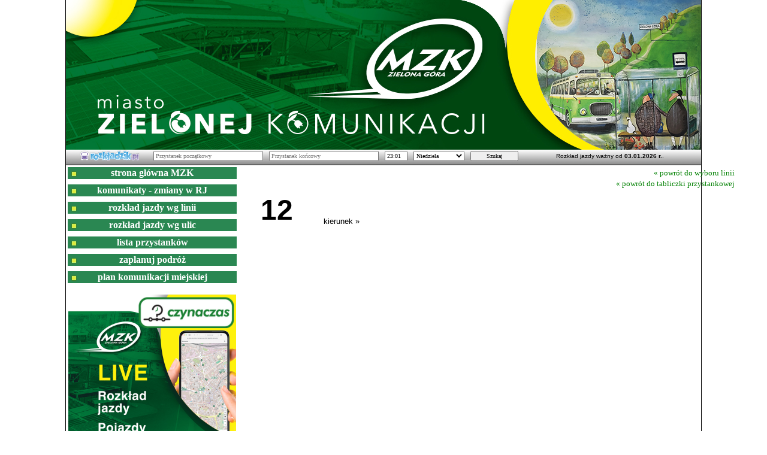

--- FILE ---
content_type: text/html; charset=UTF-8
request_url: https://rozklad.mzk.zgora.pl/rozklad.php?a=1701&co=kurs&linia=l_12bsob&odjazd=9&busstop=425&kier=B
body_size: 3132
content:
<!DOCTYPE html>
	



<html xmlns="https://www.w3.org/1999/xhtml" xml:lang="en" lang="pl">

    <head>
        <title>MZK Zielona Góra - Rozkład Jazdy w Internecie</title>
        <meta http-equiv="content-type" content="text/html; charset=iso-8859-2" /> 
        <meta    http-equiv = "Content-Language"  content = "pl" />
        <meta    http-equiv = "imagetoolbar"      content = "no" />
        <meta          name = "description"       content = "Miejski Zakład Komunikacji w Zielonej Górze" />
        <meta          name = "keywords"          content = "Miejski,Zakład,Komunikacja,Zielona,Góra,MZK,rozkład,jazdy,autobusów" />
        <meta          name = "robots"            content = "index, follow" />
        <meta          name = "author"            content = "Jacek Newelski, Oskar Suchodolski" />
        <meta          name = "revisit-after"     content = "1 Day" />
		<link rel="shortcut icon" type="image/x-icon" href="/favicon.ico" />
		
		
		<link rel="stylesheet" href="./style_nt.css" type="text/css">		
		<link rel="stylesheet" href="./style_tabliczka2.css" type="text/css">
		<link rel="stylesheet" href="https://www.rozkladzik.mmpk.info/css/jq/jquery-ui-1.9.2.custom.css">
		<link rel="stylesheet" href="https://unpkg.com/leaflet@1.6.0/dist/leaflet.css" integrity="sha512-xwE/Az9zrjBIphAcBb3F6JVqxf46+CDLwfLMHloNu6KEQCAWi6HcDUbeOfBIptF7tcCzusKFjFw2yuvEpDL9wQ==" crossorigin=""/>

		<script src="https://unpkg.com/leaflet@1.6.0/dist/leaflet.js" integrity="sha512-gZwIG9x3wUXg2hdXF6+rVkLF/0Vi9U8D2Ntg4Ga5I5BZpVkVxlJWbSQtXPSiUTtC0TjtGOmxa1AJPuV0CPthew==" crossorigin=""></script>




<script type="text/javascript" src="https://www.rozkladzik.mmpk.info/js/libs/jquery-1.8.2.min.js"></script>
<script type="text/javascript" src="https://www.rozkladzik.mmpk.info/js/libs/jquery-ui-1.9.2.custom.min.js"></script>
<script type="text/javascript" src="https://www.rozkladzik.mmpk.info/zielona_gora/widget.js"></script>



	

	




</head><body>
<font face="Calibri" COLOR="BLACK">
<a name="gora"></a>





<div align="center">
<div style="background-image: url(./mzk_1060x250.jpg); width: 1060px; height: 250px;" class="logo">
</div>
<div style="background-image: url(./belka_7.png); width: 1060px; height: 25px; text-align: left; vertical-align:middle;" class="wersja">
<table border="0" cellspacing="0" cellpadding="0" width="100%" height="100%"><tr>

<td align="center" valign="middle" width="15%">
<a href="https://www.rozkladzik.pl/zielona_gora/" target="_blank" title="Wyszukiwarka połączeń komunikacji miejskiej"><img src="https://www.rozkladzik.mmpk.info/img/logo_100.png"></a> 
</td>
<td align="LEFT" valign="top">
<form id="rozkladzikWidget" accept-charset="utf-8" method="get" action="https://www.rozkladzik.pl/zielona_gora/index.html" target="_blank" style="height: 17px;">

       <table border="0" cellspacing="0" cellpadding="0"><tr valign="middle">
			<!--<td style="background-image: url(./zdo.png); width: 20px; height: 20px; text-align: center; vertical-align:middle;"><font style="font-size: 11px;" face="Arial" color="black"><b>Z</b></font></td>-->
			
			<td style="padding-right: 10px;"><input id="rozkladzik_bsFrom" type="text" placeholder="Przystanek pocz&#261;tkowy" title="Przystanek początkowy" style="font-family: Tahoma; font-size: 10px; width: 175px; height: 11px;" required></td>
			
			<!--<td style="background-image: url(./zdo.png); width: 20px; height: 20px; text-align: center; vertical-align:middle;"><font style="font-size: 11px;" face="Arial" color="black"><b>DO</b></font></td>-->
			
<td style="padding-right: 10px;">        <input id="rozkladzik_bsTo" type="text" placeholder="Przystanek końcowy" title="Przystanek końcowy" style="font-family: Tahoma; font-size: 10px; width: 175px; height: 11px;" required></td>
<td style="padding-right: 10px;">
        <input id="rozkladzik_time" type="text" title="Godzina rozpoczęcia podróży" style="font-family: Tahoma; font-size: 10px; width: 30px; height: 11px;" required></td><td>
        <select id="rozkladzik_day" title="Dzień rozpoczęcia podróży" style="font-family: Tahoma; font-size: 10px; width: 85px; height: 17px;">
            <option value="0">Poniedziałek</option>
            <option value="1">Wtorek</option>
            <option value="2">&#346;roda</option>
            <option value="3">Czwartek</option>
            <option value="4">Pi&#261;tek</option>
            <option value="5">Sobota</option>
            <option value="6">Niedziela</option>
        </select>
</td>
<td style="padding-left: 10px;">
        <input name="time" id="rozkladzik_time_hidden" type="hidden">
        <input name="from" id="rozkladzik_from_hidden" type="hidden">
        <input name="to" id="rozkladzik_to_hidden" type="hidden">
	
        <input value="Szukaj" type="submit" style="font-family: Tahoma; font-size: 10px; width: 80px; height: 17px;">
		</td></tr></table>
</form>
</td>
<td width="35%" align="center" valign="top">
<font style="font-size: 10px;" face="Arial" color="black">Rozkład jazdy ważny od <b>03.01.2026 r.</b>.</font>
</td>
</table>
</div><div style="width: 1060px; text-align: right;" class="logo">


<table border="0" style="border:0px #000000 solid" width="1119px" height="470px">
<tr>
<td width="280px" valign="top"><table border="0" cellspacing="0" align="top" width="280px">
<tr class="for_print">
<td background="./przycisk.jpg" width="280px" align="center">
<a href="https://www.mzk.zgora.pl" style="text-decoration:none"><font color="white"><b>strona główna MZK</b></font></a>
</td>
</tr>
<tr class="for_print">
<td height="7px">
</td>
</tr>


<tr class="for_print">
<td background="./przycisk.jpg" width="280px" align="center">
<a href="https://www.mzk.zgora.pl/aktualnosci/nowa-linia-103-i-zmiana-trasy-linii-15-i-102-i981" style="text-decoration:none" target="blank"><font color="white"><b>komunikaty - zmiany w RJ</b></font></a>
</td>
</tr>
<tr class="for_print">
<td height="7px">
</td>
</tr>
<tr class="for_print">
<td background="./przycisk.jpg" width="280px" align="center">
<a href="./rozklad.php?a=6983&co=linie" style="text-decoration:none"><font color="white"><b>rozkład jazdy wg linii</b></font></a>
</td>
</tr>
<tr class="for_print">
<td height="7px">
</td>
</tr>
<tr class="for_print">
<td background="./przycisk.jpg" width="280px" align="center">
<a href="./rozklad.php?a=6983&co=przystanki" style="text-decoration:none"><font color="white"><b>rozkład jazdy wg ulic</b></font></a>
</td>
</tr>
<tr class="for_print">
<td height="7px">
</td>
</tr>
<tr class="for_print">
<td background="./przycisk.jpg" width="280px" align="center">
<a href="./rozklad.php?a=6983&co=listap" style="text-decoration:none"><font color="white"><b>lista przystanków</b></font></a>
</td>
</tr>
<tr class="for_print">
<td height="7px">
</td>
</tr>

<tr class="for_print">
<td background="./przycisk.jpg" width="280px" align="center">
<a href="https://jakdojade.pl/zielona_gora/trasa/?stopsLayer=true" style="text-decoration:none" target="blank"><font color="white"><b>zaplanuj podróż</b></font></a>
</td>
</tr><tr class="for_print">
<td height="7px">
</td>
<tr class="for_print">
<td background="./przycisk.jpg" width="280px" align="center">
<a href="https://www.mzk.zgora.pl/storage/website/schemat_komunikacji_miejskiej_48d28.pdf" style="text-decoration:none" target="blank"><font color="white"><b>plan komunikacji miejskiej</b></a></font>
</td>
</tr>



</tr>


<tr class="for_print">
<td height="7px">
</td>
</tr>
<tr class="for_print">
<td height="7px">
</td>
</tr>



<tr class="for_print">
</tr>
<!--
<tr class="for_print">
<td colspan="2">
<a href="https://traveller.mzk.zgora.pl/vm/main" target="blank"><img src="./imapa.jpg" border="0" width="280px"></a>
</td>
</tr>
-->
<tr class="for_print">
<td colspan="2">
<a href="https://czynaczas.pl/zielonagora" target="blank"><img src="./czynaczas-plakat.png" border="0" width="280px"></a>
</td>
</tr>



<tr class="for_print">
<td height="7px">
</td>
</tr>
<tr class="for_print">
<td colspan="2" align="center">
<a href="https://www.rozkladzik.pl/zielona_gora/" target="_blank">
   <img src="https://www.mmpk.info/images/rozkladzik_img2.png" alt="Wyszukiwarka połączeń online" title="Wyszukiwarka połączeń online" />
</a>
<br>
<a href="https://www.mmpk.info/rozklad_jazdy_na_telefon,68,52550.html" target="blank">
	<img src="https://www.mmpk.info/images/logo6.png" alt="Rozkład jazdy na telefon komórkowy" title="mobileMPK - rozkład jazdy na telefon komórkowy" />
	</a>

</td>
</tr>
<tr class="for_print">
<td height="7px">
</td>
</tr>

<tr class="for_print">
<td height="7px">
</td>
</tr>



</tr>

</table>

</td><td valign="top" align="left" width="915px">



















<div align="right">
<a href="./rozklad.php?a=6983&co=linie"><font size="2">&#171 powrót do wyboru linii</a><br>
<a href="javascript:window.history.back()"><font size="2">&#171 powrót do tabliczki przystankowej</a></div>
<table border="0" cellspacing="0" cellpadding="0" width="100%">
<tr>
<td>
<table width="450px">
<tr>
<td>
<table border="0" cellspacing="0" cellpadding="0" width="450px">
<tr>
<td width="25%" valign="bottom">
<div style="margin-top: 5px; margin-left: 20px;">
<b><font size="7" FACE="Arial, Tachoma, Verdana">&nbsp;12</font></b>
</div>
</td>
<td width="70%" valign="bottom" align="left">
<div style="margin-top: 5px; margin-left: 20px;">
<font style="font-size: 13px;" face="Arial">kierunek &#187; </font><font style="font-size: 15px;" face="Arial"><b></b></font>
</div>
</td>
</tr>
</table>
</td>
</tr></table>
<p><div style="margin-bottom: 35px; margin-left: 20px;"><table style="border: 0px #000000 solid" cellspacing="0" cellpadding="0"></table></div><div style="margin-bottom: 20px; margin-left: 20px;"><font size="2" color="black">
</td>
</tr>
</table>

</tr></table>

<div class="dol">
<table style="border: 0px #000000 solid; border-top-width: 0px;" width="1060px" cellspacing="0" class="for_print">
<tr>
<td align="right" width="31%">
<a href="https://www.zielona-gora.pl" target="blank"><img src="./zielonagora.jpg" border="0"></a>
</td>
<td align="right" width="3%">
&nbsp;
</td>
<td align="center" width="31%">
<a href="https://bip.mzk.zgora.pl" target="blank"><img src="./bip.jpg" border="0"></a>
</td>
<td align="right" width="3%">
&nbsp;
</td>
<td align="left" width="31%">
<a href="https://lubuskie.pl/" target="blank"><img src="./lubuskie.jpg" border="0"></a>
</td>
</tr>
<tr>
<td background="./adr.jpg" colspan="5" align="center">
<font size="2" color="gray">&copy; Miejski Zakład Komunikacji Spółka z ograniczoną odpowiedzialno&#347;ci&#261; &#8226; Zielona Góra, ul. Chemiczna 8 &#8226; tel. 68 45-20-450..454 
</font></td>
</tr>
<tr>
<td colspan="5">
<div class="stopka">
<font class="stopka">
<!--Wszystkie tre&#347;ci opublikowane na tej stronie s&#261; chronione prawem autorskim. Kopiowanie i rozpowszechnianie ich bez zgody MZK Zielona Góra dla celów innych niż potrzeby własne jest zabronione.--> 
</font>

</td>
</tr>

</table>
</div></div>
<br></div></font></font></body></html>